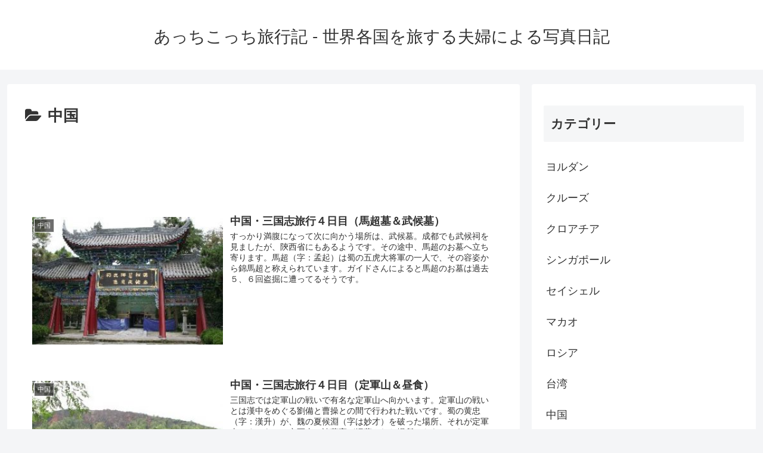

--- FILE ---
content_type: text/html; charset=utf-8
request_url: https://www.google.com/recaptcha/api2/aframe
body_size: 266
content:
<!DOCTYPE HTML><html><head><meta http-equiv="content-type" content="text/html; charset=UTF-8"></head><body><script nonce="rlhe4VQjtocD_AedkQqH_Q">/** Anti-fraud and anti-abuse applications only. See google.com/recaptcha */ try{var clients={'sodar':'https://pagead2.googlesyndication.com/pagead/sodar?'};window.addEventListener("message",function(a){try{if(a.source===window.parent){var b=JSON.parse(a.data);var c=clients[b['id']];if(c){var d=document.createElement('img');d.src=c+b['params']+'&rc='+(localStorage.getItem("rc::a")?sessionStorage.getItem("rc::b"):"");window.document.body.appendChild(d);sessionStorage.setItem("rc::e",parseInt(sessionStorage.getItem("rc::e")||0)+1);localStorage.setItem("rc::h",'1768380513068');}}}catch(b){}});window.parent.postMessage("_grecaptcha_ready", "*");}catch(b){}</script></body></html>

--- FILE ---
content_type: text/javascript
request_url: https://accaii.com/init
body_size: 161
content:
typeof window.accaii.init==='function'?window.accaii.init('c37992cb034ceaeb'):0;